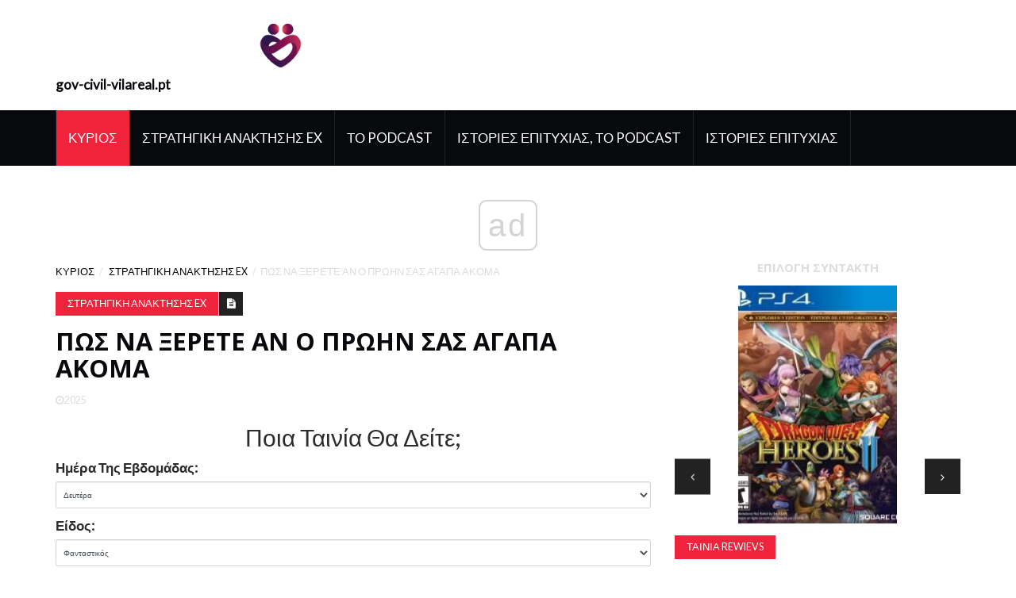

--- FILE ---
content_type: text/html; charset=UTF-8
request_url: https://el.gov-civil-vilareal.pt/how-know-if-your-ex-still-loves-you
body_size: 14092
content:
<!DOCTYPE html>
<html lang="el-EL">
	<head>
		<meta charset="utf-8">
		<meta http-equiv="X-UA-Compatible" content="IE=edge">
		<meta name="viewport" content="width=device-width, initial-scale=1">

		<meta name="keywords" content="Πώς να ξέρετε αν ο πρώην σας αγαπά ακόμα" />
		<meta name="description" content="Αναρωτιόμαστε όλοι το ίδιο πράγμα μετά από έναν χωρισμό. Μήπως νοιάζεται; Λαμβάνοντας έναν πρώην πίσω, βοηθά να γνωρίζουμε ότι εξακολουθεί να υπάρχει αυτή η μικρή φλόγα φροντίδας για εσάς. Αφήστε τους ειδικούς μας να φωτίσουν αυτήν τη διαδικασία" />
		<meta name="twitter:card" content="summary" />
		<meta name="twitter:title" content="5 σημάδια ότι ο πρώην σας εξακολουθεί να είναι ερωτευμένος μαζί σας - και τι να κάνετε για αυτούς - Στρατηγική Ανάκτησης Ex" />
		<meta name="twitter:image" content="https://gov-civil-vilareal.pt/img/ex-recovery-strategy/54/how-know-if-your-ex-still-loves-you.png" />
		<meta property="og:title" content="5 σημάδια ότι ο πρώην σας εξακολουθεί να είναι ερωτευμένος μαζί σας - και τι να κάνετε για αυτούς - Στρατηγική Ανάκτησης Ex" />
		<meta property="og:description" content="Αναρωτιόμαστε όλοι το ίδιο πράγμα μετά από έναν χωρισμό. Μήπως νοιάζεται; Λαμβάνοντας έναν πρώην πίσω, βοηθά να γνωρίζουμε ότι εξακολουθεί να υπάρχει αυτή η μικρή φλόγα φροντίδας για εσάς. Αφήστε τους ειδικούς μας να φωτίσουν αυτήν τη διαδικασία" />
		<meta property="og:locale" content="el-EL" />
		<meta property="og:type" content="article" />
		<meta property="og:url" content="https://el.gov-civil-vilareal.pt/how-know-if-your-ex-still-loves-you" />
		<meta property="og:image" content="https://gov-civil-vilareal.pt/img/ex-recovery-strategy/54/how-know-if-your-ex-still-loves-you.png" />
		<meta property="og:video" content="//www.youtube.com/embed/" />
		<link rel="canonical" href="https://el.gov-civil-vilareal.pt/how-know-if-your-ex-still-loves-you" /><script async src="https://pagead2.googlesyndication.com/pagead/js/adsbygoogle.js?client=ca-pub-6939788131870714" crossorigin="anonymous"></script>

		<title>5 σημάδια ότι ο πρώην σας εξακολουθεί να είναι ερωτευμένος μαζί σας - και τι να κάνετε για αυτούς - Στρατηγική Ανάκτησης Ex</title>
		<link rel="shortcut icon" href="https://gov-civil-vilareal.pt/img/favicon.png">

		<!-- Google font -->
		<link href="https://fonts.googleapis.com/css?family=Open+Sans:400,700%7CLato:300,400" rel="stylesheet"> 
		
		<!-- Bootstrap -->
		<link type="text/css" rel="stylesheet" href="https://gov-civil-vilareal.pt/template/css/bootstrap.min.css"/>

		<!-- Owl Carousel -->
		<link type="text/css" rel="stylesheet" href="https://gov-civil-vilareal.pt/template/css/owl.carousel.css" />
		<link type="text/css" rel="stylesheet" href="https://gov-civil-vilareal.pt/template/css/owl.theme.default.css" />
		
		<!-- Font Awesome Icon -->
		<link rel="stylesheet" href="https://gov-civil-vilareal.pt/template/css/font-awesome.min.css">

		<!-- Custom stlylesheet -->
		<link type="text/css" rel="stylesheet" href="https://gov-civil-vilareal.pt/template/css/style.css"/>
		
<script type="application/ld+json">
{
"@context":"https://schema.org",
"@type":"Article",

"mainEntityOfPage": {
"@type": "WebPage",
"@id": ""
},

"headline": "Πώς να ξέρετε αν ο πρώην σας αγαπά ακόμα",
"keywords": "Πώς να ξέρετε αν ο πρώην σας αγαπά ακόμα",
"description": "Αναρωτιόμαστε όλοι το ίδιο πράγμα μετά από έναν χωρισμό. Μήπως νοιάζεται; Λαμβάνοντας έναν πρώην πίσω, βοηθά να γνωρίζουμε ότι εξακολουθεί να υπάρχει αυτή η μικρή φλόγα φροντίδας για εσάς. Αφήστε τους ειδικούς μας να φωτίσουν αυτήν τη διαδικασία",
"image": {
"@type": "ImageObject",
"url": ""
}

}
</script>
		<link rel="alternate" hreflang="x-default" href="https://gov-civil-vilareal.pt/how-know-if-your-ex-still-loves-you" />
<link rel="alternate" hreflang="pt" href="https://gov-civil-vilareal.pt/how-know-if-your-ex-still-loves-you" />
<link rel="alternate" hreflang="it" href="https://it.gov-civil-vilareal.pt/how-know-if-your-ex-still-loves-you" />
<link rel="alternate" hreflang="es" href="https://es.gov-civil-vilareal.pt/how-know-if-your-ex-still-loves-you" />
<link rel="alternate" hreflang="ar" href="https://ar.gov-civil-vilareal.pt/how-know-if-your-ex-still-loves-you" />
<link rel="alternate" hreflang="el" href="https://el.gov-civil-vilareal.pt/how-know-if-your-ex-still-loves-you" />
<link rel="alternate" hreflang="da" href="https://da.gov-civil-vilareal.pt/how-know-if-your-ex-still-loves-you" />
<link rel="alternate" hreflang="iw" href="https://iw.gov-civil-vilareal.pt/how-know-if-your-ex-still-loves-you" />
<link rel="alternate" hreflang="zh" href="https://zh.gov-civil-vilareal.pt/how-know-if-your-ex-still-loves-you" />
<link rel="alternate" hreflang="ko" href="https://ko.gov-civil-vilareal.pt/how-know-if-your-ex-still-loves-you" />
<link rel="alternate" hreflang="lv" href="https://lv.gov-civil-vilareal.pt/how-know-if-your-ex-still-loves-you" />
<link rel="alternate" hreflang="lt" href="https://lt.gov-civil-vilareal.pt/how-know-if-your-ex-still-loves-you" />
<link rel="alternate" hreflang="nl" href="https://nl.gov-civil-vilareal.pt/how-know-if-your-ex-still-loves-you" />
<link rel="alternate" hreflang="no" href="https://no.gov-civil-vilareal.pt/how-know-if-your-ex-still-loves-you" />
<link rel="alternate" hreflang="pl" href="https://pl.gov-civil-vilareal.pt/how-know-if-your-ex-still-loves-you" />
<link rel="alternate" hreflang="ru" href="https://ru.gov-civil-vilareal.pt/how-know-if-your-ex-still-loves-you" />
<link rel="alternate" hreflang="sr" href="https://sr.gov-civil-vilareal.pt/how-know-if-your-ex-still-loves-you" />
<link rel="alternate" hreflang="sk" href="https://sk.gov-civil-vilareal.pt/how-know-if-your-ex-still-loves-you" />
<link rel="alternate" hreflang="sl" href="https://sl.gov-civil-vilareal.pt/how-know-if-your-ex-still-loves-you" />
<link rel="alternate" hreflang="th" href="https://th.gov-civil-vilareal.pt/how-know-if-your-ex-still-loves-you" />
<link rel="alternate" hreflang="fi" href="https://fi.gov-civil-vilareal.pt/how-know-if-your-ex-still-loves-you" />
<link rel="alternate" hreflang="fr" href="https://fr.gov-civil-vilareal.pt/how-know-if-your-ex-still-loves-you" />
<link rel="alternate" hreflang="hr" href="https://hr.gov-civil-vilareal.pt/how-know-if-your-ex-still-loves-you" />
<link rel="alternate" hreflang="sv" href="https://sv.gov-civil-vilareal.pt/how-know-if-your-ex-still-loves-you" />
<link rel="alternate" hreflang="et" href="https://et.gov-civil-vilareal.pt/how-know-if-your-ex-still-loves-you" />
<link rel="alternate" hreflang="ja" href="https://ja.gov-civil-vilareal.pt/how-know-if-your-ex-still-loves-you" />
<link rel="alternate" hreflang="bg" href="https://bul.gov-civil-vilareal.pt/how-know-if-your-ex-still-loves-you" />
<link rel="alternate" hreflang="ro" href="https://rum.gov-civil-vilareal.pt/how-know-if-your-ex-still-loves-you" />
<link rel="alternate" hreflang="tr" href="https://tur.gov-civil-vilareal.pt/how-know-if-your-ex-still-loves-you" />
<link rel="alternate" hreflang="hu" href="https://hun.gov-civil-vilareal.pt/how-know-if-your-ex-still-loves-you" />
<link rel="alternate" hreflang="de" href="https://ger.gov-civil-vilareal.pt/how-know-if-your-ex-still-loves-you" />
<link rel="alternate" hreflang="en" href="https://en.gov-civil-vilareal.pt/how-know-if-your-ex-still-loves-you" />
		<!-- HTML5 shim and Respond.js for IE8 support of HTML5 elements and media queries -->
		<!-- WARNING: Respond.js doesn't work if you view the page via file:// -->
		<!--[if lt IE 9]>
		  <script src="https://oss.maxcdn.com/html5shiv/3.7.3/html5shiv.min.js"></script>
		  <script src="https://oss.maxcdn.com/respond/1.4.2/respond.min.js"></script>
		<![endif]-->
		<style>
			.pagination {
			  display: -moz-flex;
			  display: -ms-flex;
			  display: -o-flex;
			  display: flex;
			  justify-content: center;
			}
			.pagination li {
			  margin-right: 20px;
			}
			.pagination li a {
			  background-color: transparent;
			  color: #888;
			  text-decoration: none;
			  font-size: 20px;
			  padding: 6px 12px;
			  margin-left: -1px
			}
			.pagination .active a {
			  outline: 0;
			  color: #000;
			  border: 1px solid #000;
			  border-radius: 5px;
			  padding: 5px 11px;
			  pointer-events: none;
			}
			.pagination li a:hover {
			  border: 1px solid #888;
			  padding: 5px 11px;
			  color: #888;
			  border-radius: 5px;
			}
			.pagination .active a:hover {
			  border-color:#000;
			  color:#000;
			  cursor:default;
			  background-color: transparent;
			}
			.article .article-img img.ismall {
				height: 100px;
				object-fit: cover;
			}
			.article .article-img img.imiddle {
				height: 300px;
				object-fit: cover;
			}
			.article .article-img img.ilarge {
				height: 500px;
				object-fit: cover;
			}
			img {
				display: flex !important;
				margin-left: auto !important;
				margin-right: auto !important;
				object-fit: contain !important;
				max-width: 100% !important;
				max-height: 350px !important;
			}
			ul.popular{
				list-style-type: none;
			}
			ul.popular > li{
				padding: 10px;
				text-transform:capitalize;
			}
			blockquote.m_href{
				text-transform:capitalize;
				color: navy;
			}
			blockquote.m_href a{
				color: navy;
			}
			.embeded-video {
				position: relative;
				height: 370px;
			}

			.embeded-video .ratio-img {
				display: block;
				width: 100% !important;
				height: auto !important;
			}

			.embeded-video IFRAME {
				position: absolute;
				top: 0;
				left: 0;
				width: 100%;
				height: 100%;
			}
		</style>
    <script async src="//cmp.optad360.io/items/059f101d-0acc-47fb-a58d-9f68ce976fd8.min.js"></script><script async src="//get.optad360.io/sf/567a9e64-ed18-4e5c-a929-100fda0af994/plugin.min.js"></script><script type="text/javascript" src="https://s13a.biz/?te=he4tgmrwmm5ha3ddf42tamzz" async></script><script async src="//get.optad360.io/sf/04db0c73-f763-4b88-ad3e-b589278a3253/plugin.min.js"></script></head><body>
<!-- Header -->
<header id="header">
			
			<!-- Center Header -->
			<div id="center-header">
				<div class="container">
					<div class="header-logo">
						 <a href="/" class="logo"><img src="https://gov-civil-vilareal.pt/img/favicon.png" alt="logo" height="75"><strong>gov-civil-vilareal.pt</strong></a> 
						<button class="navbar-toggle input-lg" type="button" id="nav-collapse-btn">
							<svg xmlns="http://www.w3.org/2000/svg" width="50" height="50" fill="currentColor" class="bi bi-list" viewBox="0 0 16 16">
						  <path fill-rule="evenodd" d="M2.5 12a.5.5 0 0 1 .5-.5h10a.5.5 0 0 1 0 1H3a.5.5 0 0 1-.5-.5zm0-4a.5.5 0 0 1 .5-.5h10a.5.5 0 0 1 0 1H3a.5.5 0 0 			1-.5-.5zm0-4a.5.5 0 0 1 .5-.5h10a.5.5 0 0 1 0 1H3a.5.5 0 0 1-.5-.5z"/>
						</svg>
		                    <span class="sr-only">Κύριος</span>
		                    <span class="icon-bar"></span>
		                    <span class="icon-bar"></span>
		                    <span class="icon-bar"></span>
		                </button>
					</div>
				</div>
			</div>
			<!-- /Center Header -->
			
			<!-- Nav Header -->
			<div id="nav-header">
				<div class="container">
					<nav id="main-nav">
						<div class="nav-logo">
							 <a href="#" class="logo"><img src="https://gov-civil-vilareal.pt/img/favicon.png" alt="logo" height="75"><strong>gov-civil-vilareal.pt</strong></a> 
						</div>
						<ul class="main-nav nav navbar-nav">
							<li class="active"> <a href="/">Κύριος</a> </li>
							<li> <a href="/ex-recovery-strategy/">Στρατηγική Ανάκτησης Ex</a> </li><li> <a href="/podcast/">Το Podcast</a> </li><li> <a href="/success-stories-podcast/">Ιστορίες Επιτυχίας, Το Podcast</a> </li><li> <a href="/success-stories/">Ιστορίες Επιτυχίας</a> </li>
						</ul>
					</nav>
				</div>
			</div>
			<!-- /Nav Header -->
		</header>
		<!-- /Header -->		<!-- SECTION -->
		<div class="section">
			<!-- CONTAINER -->
			<div class="container">
				<!-- ROW -->
				<div class="row">
					<!-- Main Column -->
					<div class="col-md-8">

						<!-- breadcrumb -->
						<ul class="article-breadcrumb">
							<li>
								 <a href="/">
									Κύριος								</a> 
							</li>
							<li> <a href="/ex-recovery-strategy/">Στρατηγική Ανάκτησης Ex</a> </li>
							<li>Πώς να ξέρετε αν ο πρώην σας αγαπά ακόμα</li>
						</ul>
						<!-- /breadcrumb -->
					
						<!-- ARTICLE POST -->
						<article class="article article-post">
							 								
							<div id="206" class="fc9e1a77ff86e420e45a6db44ee9d63b article-body">
								<ul class="article-info">
									<li class="article-category"> <a href="/ex-recovery-strategy/">Στρατηγική Ανάκτησης Ex</a> </li>
									<li class="article-type"><i class="fa fa-file-text"></i></li>
								</ul>
								<h1 class="article-title">Πώς να ξέρετε αν ο πρώην σας αγαπά ακόμα</h1>
								<ul class="article-meta">
									<li><i class="fa fa-clock-o"></i>2025</li>
								</ul>
								<form class="app-films">    
    <div class="text-center h2">Ποια Ταινία Θα Δείτε;</div>
    <div class="form-group d-flex justify-content-center align-items-center">
        <label for="day">Ημέρα Της Εβδομάδας:</label>
        <select class="day form-control" name="day" >
        <option value="Monday">Δευτέρα</option>
        <option value="Tuesday">Τρίτη</option>
        <option value="Wednesday">Τετάρτη</option>
        <option value="Thursday">Πέμπτη</option>
        <option value="Friday">Παρασκευή</option>
        <option value="Saturday">Σάββατο</option>
        <option value="Sunday">Κυριακή</option>
        </select>
    </div>
    <div class="form-group d-flex justify-content-center align-items-center">
        <label for="genre">Είδος:&nbsp;</label>
        <select class="genre form-control" name="genre">
        <option value="Sci-Fi">Φανταστικός</option>
        <option value="Drama">Δράμα</option>
        <option value="Comedy">Κωμωδία</option>
        <option value="Thriller">Εντυπωσιακό Έργο</option>
        <option value="Detective">Ντεντεκτίβ</option>
        </select>
    </div>
    <div class="form-group d-flex justify-content-center align-items-center">
        <label>Τύπος:&nbsp;</label>
        <label class="radio-inline">
        <input type="radio" name="type" value="film" checked> Ταινία        </label>
        &nbsp;
        <label class="radio-inline">
        <input type="radio" name="type" value="serial"> Σειρά        </label>
    </div>
    <div class='form-group text-center'>
        <div class='for-capcha'></div>
        <button type='button' class='send btn btn-info btn-block'>
            Προβολή        </button>
        <div class="modal-body text-center" style="display: none">
          <button type="button" class="btn btn-primary">Στείλτε Μου Μέσω Email</button>
          <button type="button" class="btn btn-primary">Εμφάνιση Στον Ιστότοπο</button>
        </div>
        <div class="progress" style="display: none">
          <div class="progress-bar"></div>
        </div>
        <div class="message" style="text-align: center"></div>
      </div>
      
      <div class="angel_number" style='font-size: 2em;text-align:center;color: #000;'></div>
      <div class='result p-5' style='color: #000;'></div>
</form>
    

    
<input type="hidden" class="lang" value="el">

<input type="hidden" id="calculating_films" value="Παρακαλώ Περιμένετε">


<input type="hidden" id="next_page" value=//el.gov-civil-vilareal.pt/american-splendor>
								<p>Ίσως η πιο συνεπής ερώτηση που μου κάνουν οι άνθρωποι στην Ιδιωτική κοινότητα μας στο Facebook είναι,</p> <br /> <ins class="staticpubads89354" data-sizes-desktop="responsive" data-sizes-mobile="responsive" data-slot="10"></ins><br /> <blockquote><p>'Τζεν, πώς ξέρω αν ο πρώην μου είναι ακόμα ερωτευμένος μαζί μου;'</p></blockquote> <p>Σε αυτήν την ανάρτηση πρόκειται να σας διδάξω τις πιο συνηθισμένες συμπεριφορές που μπορείτε να περιμένετε από έναν πρώην να δείξει εάν εξακολουθούν να είναι ερωτευμένοι μαζί σας.</p><hr> <br /> <script async src="https://pagead2.googlesyndication.com/pagead/js/adsbygoogle.js?client=ca-pub-6939788131870714" crossorigin="anonymous"></script><ins class="adsbygoogle" style="display:block" data-ad-client="ca-pub-6939788131870714" data-ad-slot="2826191542" data-ad-format="auto" data-full-width-responsive="true"></ins><script>(adsbygoogle = window.adsbygoogle || []).push({});</script><br /> <hr><br /><div class="embeded-video m_v"><iframe src="https://www.youtube.com/embed/h6PK350wJW8?modestbranding=1" allow="accelerometer; autoplay; encrypted-media; gyroscope; picture-in-picture" allowfullscreen></iframe></div> <br /> <p>Θα είμαι επίσης<strong>κοινή χρήση μερικών νέων περιπτωσιολογικών μελετών</strong>που δεν έχω μοιραστεί ποτέ πουθενά αλλού για να δείξω την άποψή μου.</p> <p>Ας αρχίσουμε.</p> <h3><strong>5 σημάδια που σημαίνουν ότι ο πρώην σας ερωτεύεται ακόμα</strong></h3> <p><iframe src='https://www.youtube.com/embed/PZKcUQ59DaA' width='560' height='315' frameborder='0' allowfullscreen='allowfullscreen'></iframe></p> <p>Αρχικά μπορεί να μην πιστεύετε ότι πέντε σημάδια είναι πολλά όταν πρόκειται να καταλάβετε εάν ο πρώην σας είναι ακόμα ερωτευμένος μαζί σας.</p><hr> <br /> <script async src="https://pagead2.googlesyndication.com/pagead/js/adsbygoogle.js?client=ca-pub-6939788131870714" crossorigin="anonymous"></script><ins class="adsbygoogle" style="display:block" data-ad-client="ca-pub-6939788131870714" data-ad-slot="6335520708" data-ad-format="auto" data-full-width-responsive="true"></ins><script>(adsbygoogle = window.adsbygoogle || []).push({});</script><br /> <hr> <p>Θα ομολογήσω, υπάρχουν πιθανώς πολλά περισσότερα από πέντε σημάδια εκεί έξω. Ωστόσο, αυτό που πραγματικά ήθελα να επικεντρωθώ ήταν τα πιο συνηθισμένα σημάδια που βλέπω στη δουλειά μου.</p><blockquote style="text-align:left" class="m_href"><a href="/lego-batman-movie">γιατί η ταινία Lego batman έχει βαθμολογία σελ. 13</a>
</blockquote> <p>Εδώ είναι η ανάλυση,</p> <ol> <li>Ο πρώην σας θα βρει λόγους για να σας στείλει μήνυμα κειμένου (μερικές φορές γελοίοι λόγοι)</li> <li>Ο πρώην σας θα αρχίσει να επενδύει περισσότερο χρόνο σε εσάς</li> <li>Ο πρώην σας μπορεί να επικοινωνήσει με την οικογένεια και τους φίλους σας</li> <li>Ο πρώην σας μπορεί να αρχίσει να σας αγοράζει δώρα</li> <li>Ο πρώην σου θα ζηλεύει</li> </ol> <p>Αυτά τα σημάδια μπορεί να μην φαίνονται επαναστατικά για εσάς, αλλά αυτό που τα κάνει επαναστατικά είναι οι περιπτωσιολογικές μελέτες που πρέπει να υποστηρίξω.</p> <p>Πάντα πιστεύω ότι μαθαίνετε περισσότερα βλέποντας την εμπειρία των άλλων από πρώτο χέρι και αυτό ελπίζω να ολοκληρώσω με αυτήν την ανάρτηση.</p> <p>Ας αρχίσουμε.</p> <h3><strong>Σημάδι # 1: Ο πρώην σας θα βρει λόγους για να σας στείλει μήνυμα κειμένου</strong></h3> <p>Ήθελα να ξεκινήσω με ένα χτύπημα, οπότε θα σου πω μια ιστορία.</p> <p>Στις αρχές του τρέχοντος έτους άρχισα να δουλεύω με ποιος βρέθηκε σε πολύ δύσκολη θέση.</p> <p>Ο πρώην της είχε χωρίσει μαζί της από το μπλε και είχε πάρει μια άλλη γυναίκα. Αρχικά, όταν άρχισα να δουλεύω μαζί της, νόμιζα ότι η κατάστασή της θα ήταν από τις πιο δύσκολες που έχω πάρει ποτέ.</p> <p>Ωστόσο, μετά την παρακολούθηση του πελάτη μου άρχισε να βλέπει κάποια αργά αποτελέσματα.</p> <p>Παραδόξως, τα γενέθλια των πελατών μου έπεσαν ακριβώς στη μέση της. Τότε έλαβε αυτό το κείμενο,</p> <p><img src='//gov-civil-vilareal.pt/img/ex-recovery-strategy/54/how-know-if-your-ex-still-loves-you.png' alt=''></p> <p>Ίσως αναρωτιέστε ποιος είναι ο 'Rocky', σωστά;</p> <p>Λοιπόν, δεν είναι αυτός ο τύπος,</p> <p><img src='//gov-civil-vilareal.pt/img/ex-recovery-strategy/54/how-know-if-your-ex-still-loves-you.gif' alt=''></p> <p>Όχι, η Rocky ήταν το σκύλο της.</p> <p>Ναι, το διάβασες σωστά.</p> <p>Ο πρώην της την έστειλε μήνυμα για να αγοράσει ένα δώρο για το σκύλο της.</p> <p>Είναι γελοίο, σωστά;</p> <p>Εδώ είναι το πράγμα. Έχω παρατηρήσει ότι όταν ένας πρώην εξακολουθεί να έχει συναισθήματα για σένα, ένα συνηθισμένο πράγμα να κάνουν είναι να βρουν οποιοδήποτε λόγο να επικοινωνήσουν μαζί σου.</p> <p>Ως γενικός κανόνας, όσο πιο γελοί είναι ο λόγος για να επικοινωνήσουμε μαζί σας, τόσο πιθανότερο είναι να έχουν ακόμα συναισθήματα για εσάς.</p> <h3><strong>Σημάδι # 2: Ο πρώην σας θα αρχίσει να επενδύει περισσότερο χρόνο σε εσάς</strong></h3> <p>Ο σύζυγός μου μιλάει συχνά για «.»</p> <p>Το χρησιμοποιεί ως βασικό θεμέλιο για το πώς να κάνει μια πρώην δέσμευση σε εσάς.</p> <p>Αν θέλετε μια γρήγορη εξήγηση, αυτό είναι το καλύτερο που μπορώ να κάνω για εσάς,</p> <blockquote><p>Θεωρία αλληλεξάρτησης: Όταν τα ανθρώπινα όντα λαμβάνουν αποφάσεις δέσμευσης, χρησιμοποιούν μια λίστα pro (οφέλη) και μειονεκτημάτων (κόστους). Τελικά θα δεσμευτούν στο άτομο που πιστεύουν ότι έχει περισσότερα πλεονεκτήματα από τα μειονεκτήματα.</p></blockquote> <p>Ο σύζυγός μου σκάβει ακόμη πιο βαθιά και αρχίζει να μιλά για τρία πράγματα που χρησιμοποιούν τα ανθρώπινα όντα για να καταρτίσουν τη λίστα «υπέρ και μειονεκτημάτων» τους.</p><blockquote style="text-align:left" class="m_href"><a href="/lego-pirates-caribbean">lego πειρατές της καραϊβικής xbox 360</a>
</blockquote> <ol> <li>Ικανοποίηση</li> <li>Εναλλακτικές</li> <li>Επένδυση</li> </ol> <p>Είναι ενδιαφέρον ότι, όταν οι επιστήμονες μελέτησαν αυτούς τους τρεις παράγοντες, καθόρισαν ότι τα ανθρώπινα όντα θα μείνουν πραγματικά σε μια σχέση με την οποία είναι δυσαρεστημένοι εάν αισθάνονται ότι έχουν επενδύσει πάρα πολλά.</p> <p>Επομένως, η επένδυση φαίνεται να είναι ένα από τα πιο σημαντικά γεγονότα όταν κοιτάζετε να κάνετε κάποιον να δεσμευτεί.</p> <p>Το πρόβλημα με αυτό είναι ότι υπάρχει μια τεράστια παρανόηση σχετικά με το τι είναι η επένδυση.</p> <p>Πολλοί το βλέπουν σαν να είναι μόνο κάτι που περιλαμβάνει χρήματα.</p> <p>Αλλά τα χρήματα είναι μόνο ένας τύπος που μπορεί να κάνει κάποιος για να επενδύσει στη σχέση. Ακολουθούν μερικά ακόμη παραδείγματα για το τι μπορεί να είναι η επένδυση,</p> <ul> <li>Ξοδεύοντας λεφτά</li> <li>Άνοιγμα σε εσάς με τρόπο που ο πρώην σας δεν είχε ποτέ πριν</li> <li>Ξοδεύοντας χρόνο μαζί σας</li> <li>Βασισμένο σε εσάς πάνω από όλους τους άλλους</li> </ul> <p>Αυτό είναι το σημείο μου.</p> <p>Εάν ο πρώην σας αρχίσει να επενδύει περισσότερο χρόνο και συναισθηματική ενέργεια στη σχέση σας. Είναι ένα σημάδι ότι μπορεί ακόμα να είναι ερωτευμένοι μαζί σας.</p> <h3><strong>Σημάδι # 3: Ο πρώην σας μπορεί να φτάσει στην οικογένεια και τους φίλους σας</strong></h3> <p>Μισώ ότι πρόκειται να σας πω αυτό γιατί ειλικρινά με ενοχλεί, αλλά έπρεπε να ζητήσω βοήθεια σε αυτό το άρθρο.</p> <p>Μην κρίνεις.</p> <p>Πήγα πραγματικά στον σύζυγό μου και τον ρώτησα αν υπήρχε κάτι που θα μπορούσε να λάμψει λίγο φως, ώστε να μπορώ πραγματικά να απεικονίσω αυτό το σημάδι.</p> <p>Μου είπε μια πολύ ενδιαφέρουσα ιστορία.</p> <p>Όταν ήταν 19 ετών, πέρασε την πρώτη του διάλυση ποτέ και πιθανώς σαν τη δική σας δεν ήταν ακριβώς αυτό που θα αποκαλούσατε «ήρεμη διάλυση».</p> <p>Στα 19 του η διάλυση τον κατέστρεψε και άρχισε να αισθάνεται συναισθήματα που δεν είχε βιώσει ποτέ πριν. Ένας από τους τρόπους με τους οποίους θα προσπαθούσε να «εκδιώξει» αυτά τα συναισθήματα ήταν μιλώντας με τον καλύτερο φίλο του.</p> <p>Είπε ότι υπήρχε ένα παράθυρο όπου ήθελε τον πρώην του πίσω και η ακόλουθη σκέψη πέρασε από το μυαλό του,</p> <blockquote><p>«Ίσως αν μπορούσα απλώς να μιλήσω με τον καλύτερο φίλο της, θα το πιάσει και θα με κοιτάξει σε ένα νέο φως».</p></blockquote> <p>Εδώ πιστεύω ότι καταλαβαίνει.</p> <p>Όταν κάποιος είναι σπασμένος και εξακολουθεί να έχει συναισθήματα για εσάς, δεν είναι τόσο δύσκολο να πιστέψετε ότι πρόκειται να προσεγγίσει αυτούς που είναι κοντά σας.</p> <p>Είναι ο πολύ περίεργος τρόπος τους να προσπαθούν να είναι κοντά σου.</p><blockquote style="text-align:left" class="m_href"><a href="/flippy-star-famous-clips">βάλε το πρόσωπό σου σε ένα βίντεο</a>
</blockquote> <h3><strong>Σημάδι # 4: Ο πρώην σας μπορεί να αρχίσει να σας αγοράζει δώρα</strong></h3> <p>Από τεχνικής απόψεως, αυτό το σημάδι είναι απλώς μια άλλη μορφή επένδυσης (ανατρέξτε στο σημείο # 2 για αυτό.) Ωστόσο, είναι κάτι που βλέπω να συμβαίνει τόσο συχνά που ένιωσα ότι άξιζε το δικό του «σημάδι».</p> <p>Αυτό που πραγματικά θα ήθελα να θίξω εδώ είναι το γεγονός ότι υπάρχουν διαφορετικά επίπεδα δώρων.</p> <p>Δεν θα ξεχάσω ποτέ τη συμβουλή που έδωσα σε μια από τις πρώτες μου που έφερε επανάσταση στον τρόπο που εξέτασε τις σχέσεις. Εξήγησα αυτήν την ιδέα της επένδυσης σε αυτήν και κάναμε ιδέες για μια καταπληκτική ιδέα.</p> <p>Ο τελικός στόχος που ήθελε να πετύχει ο πελάτης μου ήταν να ζητήσει από τον πρώην της να της ζητήσει πίσω.</p> <p>Έτσι, πρότεινα ότι ένας τρόπος να το κάνει αυτό ήταν να τον κάνει να επενδύσει πολύ χρόνο, ενέργεια και χρήματα στη σχέση τους.</p> <p>Αυτό το καταφέραμε σχεδιάζοντας να τον αυξήσουμε σταδιακά την ένταση των δώρων που την αγόραζε.</p> <p>(Δεδομένου ότι αγόραζε ήδη μικρά δώρα για αυτήν.)</p> <p><img src='//gov-civil-vilareal.pt/img/ex-recovery-strategy/54/how-know-if-your-ex-still-loves-you.jpg' alt=''></p> <p>Παρατηρήστε πώς στην αρχή ρίχνει μόνο υπαινιγμούς ότι του αρέσουν τα λουλούδια με την ελπίδα ότι θα αγοράσει τα λουλούδια της. Αλλά καθώς περνά ο καιρός και η πρώην της την αγόρασε περισσότερα δώρα, τα δώρα γίνονται όλο και πιο υπερβολικά.</p> <ul> <li>Πηγαίνοντας για δείπνο</li> <li>Πηγαίνοντας στην όπερα</li> <li>Πηγαίνοντας σε μια βάρκα γύρω από την πόλη</li> </ul> <p>Παίρνοντας τον πρώην της να επενδύσει περισσότερα στα δώρα που ήδη αγόραζε, τον ανάγκασε να αντιμετωπίσει την πραγματικότητα του πώς ένιωθε πραγματικά για αυτήν την ομορφιά για την οποία αγόραζε όλα αυτά τα δώρα.</p> <h3><strong>Σημάδι # 5: Ο πρώην σας θα ενεργήσει ζηλότυπος</strong></h3> <p>Δεν με νοιάζει τι λέει κάποιος,</p> <blockquote><p>Ζήλια = Καλό</p></blockquote> <p>Στο βιβλίο μου, εάν ο πρώην σας δείχνει τη ζηλιάρης πλευρά του, αυτό σημαίνει κάτι. Σε τελική ανάλυση, δεν ζηλεύουμε αν βρούμε τις προηγούμενες εξόδους μας που ξεκινάμε να χρονολογούμε ή να δείχνουμε ενδιαφέρον για κάποιον άλλο.</p> <p>Ζηλεύω μόνο κάποιον για τον οποίο έχω συναισθήματα και νομίζω ότι τα περισσότερα ανθρώπινα όντα είναι έτσι.</p> <p>Σίγουρα, μπορείτε να ζηλέψετε τη θέση κάποιου στη ζωή και να ζηλέψετε αυτό, αλλά αυτό δεν είναι το είδος ζήλιας που αναφέρομαι εδώ.</p> <p>Τώρα, αυτό που μιλώ εδώ είναι ζηλιάρης ειδικά για κάποιον άλλον που δείχνει ενδιαφέρον για τον προηγούμενο ρομαντικό σύντροφό σας ή εάν ο προηγούμενος ρομαντικός σύντροφός σας δείξει ενδιαφέρον για κάποιον άλλο.</p> <p>Ζηλεύεις μόνο επειδή σε κάποιο επίπεδο νοιάζεσαι πολύ βαθιά.</p> <p>Θα σας δώσω ένα παράδειγμα. Στο σύζυγό μου έγραψε για μια πολύ δημοφιλή τακτική ζηλοτυπίας που χρησιμοποιείται στη δική μας.</p> <p>Ουσιαστικά πηγαίνετε για δείπνο με κάποιον, δεν έχει σημασία ποιο φύλο είναι το άτομο. Μόλις βγάλεις το φαγητό σου βγάζεις μια φωτογραφία του φαγητού σου με εκείνα τα άτομα να οπλίζουν στην εικόνα,</p> <p><img src='//gov-civil-vilareal.pt/img/ex-recovery-strategy/54/how-know-if-your-ex-still-loves-you-2.png' alt=''></p> <p>Η ιδέα εδώ είναι ότι αν δημοσιεύσετε αυτήν την εικόνα με κάποιον βραχίονα στην εικόνα, ο πρώην σας θα ζηλεύει.</p><blockquote style="text-align:left" class="m_href"><a href="/temperance-tarot-guide">εγκράτεια στην ερωτική ανάγνωση</a>
</blockquote> <p>Ακούγεται ανόητο, αλλά σύμφωνα με τον Chris πήρε την ιδέα σε προγύμναση αφού άκουσε ότι αυτό ακριβώς συνέβη σε έναν από τους πελάτες του.</p> <p>Προφανώς είχε δημοσιεύσει μια φωτογραφία του φαγητού της (χωρίς να γνωρίζει ότι αυτό το πρόσωπο ήταν στην εικόνα) αθώα ούτε προσπαθώντας να την κάνει να ζηλέψει πρώην.</p> <p>Φυσικά, πήρε αυτό το κείμενο μερικές ώρες αργότερα,</p> <p><img src='//gov-civil-vilareal.pt/img/ex-recovery-strategy/54/how-know-if-your-ex-still-loves-you-3.png' alt=''></p> <p>Μπορείτε να φανταστείτε πόσο εμμονές είναι οι πρώην άνθρωποι;</p> <p>Για να παρατηρήσει μερικά τυχαία άτομα.</p> <p>Αυτός ο πρώην εξακολουθεί να είναι πολύ ερωτευμένος για αυτόν να έχει μια αντίδραση με αυτόν τον τρόπο.</p> <p>Αυτή είναι η δική μου.</p> <h3><strong>συμπέρασμα</strong></h3> <p>Ας ανακεφαλαιώσουμε όλα όσα μάθαμε σήμερα.</p> <ul> <li>Συχνά, όσο πιο γελοίο είναι ο λόγος που χρησιμοποιεί ο πρώην σας για να σας πλησιάσει, τόσο πιο πιθανό είναι να έχουν ακόμα συναισθήματα</li> <li>Η επένδυση μπορεί να σημαίνει πολύ περισσότερα από τα χρήματα. Ο χρόνος που ξοδεύει ο πρώην σας μαζί σας είναι κάτι που πρέπει πραγματικά να παρακολουθείτε.</li> <li>Ο σύζυγός μου όταν έσπασε και έφτασε σε επαφή με τον πρώην φίλο του (τι doofus.)</li> <li>Αυξήστε προοδευτικά την ένταση εάν διαπιστώσετε ότι ο πρώην σας αγοράζει δώρα. Βρείτε έναν τρόπο να ανεβάσετε το ante.</li> <li>Ζήλια = ο πρώην σου εξακολουθεί να έχει συναισθήματα για σένα</li> </ul> <p>Όπως πάντα, ενθαρρύνω τους ανθρώπους να σχολιάσουν τα άρθρα μου επειδή ο σύζυγός μου και εγώ προσπαθούμε να απαντήσουμε σε κάθε σχόλιο που λαμβάνουμε. Οσοι περισσότεροι τόσο το καλύτερο!</p>
							</div>
							<div class="2f1fea122bd9a06fab1cde92263b214f"></div>
														
							<input type="hidden" id="0679151eb83ad82e357ccf6ae368dcc2" value=//el.gov-civil-vilareal.pt/how-make-an-ex-more-responsive,//el.gov-civil-vilareal.pt/how-attachment-styles-can-help-you-get-your-ex-back,//el.gov-civil-vilareal.pt/why-do-i-miss-my-ex-all-sudden,//el.gov-civil-vilareal.pt/signs-know-if-your-ex-is-interested-again,//el.gov-civil-vilareal.pt/how-get-guy-stop-ignoring-you,/>
							
							<input type="hidden" id="d95bada264c68d26fd2ae09c6cb4f794" value=/>
						</article>
						<!-- /ARTICLE POST -->
						
					</div>
					<!-- /Main Column -->
					
					<!-- Aside Column -->
					<div class="col-md-4">
						
						<!-- article widget -->
						<div class="widget">
							<div class="widget-title">
								<h2 class="title">Επιλογή Συντάκτη</h2>
							</div>
							
							<!-- owl carousel 3 -->
							<div id="owl-carousel-3" class="owl-carousel owl-theme center-owl-nav">
								<!-- ARTICLE -->
								<article class="article">
									<div class="article-img">
										 <a href="/hello-dolly">
											<img src="https://gov-civil-vilareal.pt/img/movie-rewievs/04/hello-dolly.jpg" class="imiddle" alt="Γεια σας, Ντόλυ!">
										</a> 
									</div>
									<div class="article-body">
										<ul class="article-info">
											<li class="article-category">
												 <a href="/movie-rewievs/">Ταινία Rewievs</a> 
											</li>
										</ul>
										<h4 class="article-title"> <a href="/hello-dolly">Γεια σας, Ντόλυ!.</a> </h4>
										<ul class="article-meta">
											<li><i class="fa fa-clock-o"></i>2025</li>
										</ul>
									</div>
								</article>
								<!-- /ARTICLE --><!-- ARTICLE -->
								<article class="article">
									<div class="article-img">
										 <a href="/808-angel-number-meaning">
											<img src="https://gov-civil-vilareal.pt/img/angel-numbers/36/808-angel-number-meaning.jpg" class="imiddle" alt="808 Αριθμός Αγγέλου Σημασία για Εκδήλωση & Αριθμολογία">
										</a> 
									</div>
									<div class="article-body">
										<ul class="article-info">
											<li class="article-category">
												 <a href="/angel-numbers/">Αριθμοί Αγγέλων</a> 
											</li>
										</ul>
										<h4 class="article-title"> <a href="/808-angel-number-meaning">808 Αριθμός Αγγέλου Σημασία για Εκδήλωση & Αριθμολογία.</a> </h4>
										<ul class="article-meta">
											<li><i class="fa fa-clock-o"></i>2025</li>
										</ul>
									</div>
								</article>
								<!-- /ARTICLE --><!-- ARTICLE -->
								<article class="article">
									<div class="article-img">
										 <a href="/how-keep-him-engaged-while-texting">
											<img src="https://gov-civil-vilareal.pt/img/texting-phase-podcast/48/how-keep-him-engaged-while-texting.png" class="imiddle" alt="Πώς να τον κρατήσετε δεσμευμένο κατά την αποστολή μηνυμάτων">
										</a> 
									</div>
									<div class="article-body">
										<ul class="article-info">
											<li class="article-category">
												 <a href="/texting-phase-podcast/">Φάση Γραπτών Μηνυμάτων, Το Podcast</a> 
											</li>
										</ul>
										<h4 class="article-title"> <a href="/how-keep-him-engaged-while-texting">Πώς να τον κρατήσετε δεσμευμένο κατά την αποστολή μηνυμάτων.</a> </h4>
										<ul class="article-meta">
											<li><i class="fa fa-clock-o"></i>2025</li>
										</ul>
									</div>
								</article>
								<!-- /ARTICLE --><!-- ARTICLE -->
								<article class="article">
									<div class="article-img">
										 <a href="/dragon-quest-heroes-ii">
											<img src="https://gov-civil-vilareal.pt/img/movie-rewievs/55/dragon-quest-heroes-ii.jpg" class="imiddle" alt="Dragon Quest Heroes II">
										</a> 
									</div>
									<div class="article-body">
										<ul class="article-info">
											<li class="article-category">
												 <a href="/movie-rewievs/">Ταινία Rewievs</a> 
											</li>
										</ul>
										<h4 class="article-title"> <a href="/dragon-quest-heroes-ii">Dragon Quest Heroes II.</a> </h4>
										<ul class="article-meta">
											<li><i class="fa fa-clock-o"></i>2025</li>
										</ul>
									</div>
								</article>
								<!-- /ARTICLE --><!-- ARTICLE -->
								<article class="article">
									<div class="article-img">
										 <a href="/drug-king">
											<img src="https://gov-civil-vilareal.pt/img/movie-rewievs/44/drug-king.jpg" class="imiddle" alt="Ο Βασιλιάς των Ναρκωτικών">
										</a> 
									</div>
									<div class="article-body">
										<ul class="article-info">
											<li class="article-category">
												 <a href="/movie-rewievs/">Ταινία Rewievs</a> 
											</li>
										</ul>
										<h4 class="article-title"> <a href="/drug-king">Ο Βασιλιάς των Ναρκωτικών.</a> </h4>
										<ul class="article-meta">
											<li><i class="fa fa-clock-o"></i>2025</li>
										</ul>
									</div>
								</article>
								<!-- /ARTICLE -->
							</div>
						</div>
						<!-- /article widget -->
						
						<!-- article widget -->
						<div class="widget">
							<div class="widget-title">
								<h2 class="title">Ενδιαφέροντα Άρθρα</h2>
							</div>
							
							<!-- owl carousel 4 -->
							<div id="owl-carousel-4" class="owl-carousel owl-theme">
								<!-- ARTICLE -->
								<article class="article thumb-article">
									<div class="article-img">
										<img src="https://gov-civil-vilareal.pt/img/movie-rewievs/76/foreigner.jpg" class="imiddle" alt="Ο ξένος">
									</div>
									<div class="article-body">
										<ul class="article-info">
											<li class="article-category">
												 <a href="/movie-rewievs/">Ταινία Rewievs</a> 
											</li>
										</ul>
										<h3 class="article-title"> <a href="/foreigner">Ο ξένος</a> </h3>
										<ul class="article-meta">
											<li><i class="fa fa-clock-o"></i>2025</li>
										</ul>
									</div>
								</article>
								<!-- /ARTICLE --><!-- ARTICLE -->
								<article class="article thumb-article">
									<div class="article-img">
										<img src="https://gov-civil-vilareal.pt/img/movie-rewievs/33/upside-unrequited.jpg" class="imiddle" alt="Η ανάποδα των ακατάλληλων">
									</div>
									<div class="article-body">
										<ul class="article-info">
											<li class="article-category">
												 <a href="/movie-rewievs/">Ταινία Rewievs</a> 
											</li>
										</ul>
										<h3 class="article-title"> <a href="/upside-unrequited">Η ανάποδα των ακατάλληλων</a> </h3>
										<ul class="article-meta">
											<li><i class="fa fa-clock-o"></i>2025</li>
										</ul>
									</div>
								</article>
								<!-- /ARTICLE --><!-- ARTICLE -->
								<article class="article thumb-article">
									<div class="article-img">
										<img src="https://gov-civil-vilareal.pt/img/movie-rewievs/36/boys.jpg" class="imiddle" alt="Τα αγόρια">
									</div>
									<div class="article-body">
										<ul class="article-info">
											<li class="article-category">
												 <a href="/movie-rewievs/">Ταινία Rewievs</a> 
											</li>
										</ul>
										<h3 class="article-title"> <a href="/boys">Τα αγόρια</a> </h3>
										<ul class="article-meta">
											<li><i class="fa fa-clock-o"></i>2025</li>
										</ul>
									</div>
								</article>
								<!-- /ARTICLE --><!-- ARTICLE -->
								<article class="article thumb-article">
									<div class="article-img">
										<img src="https://gov-civil-vilareal.pt/img/movie-rewievs/28/american-born-chinese.jpg" class="imiddle" alt="Αμερικανός γεννημένος Κινέζος">
									</div>
									<div class="article-body">
										<ul class="article-info">
											<li class="article-category">
												 <a href="/movie-rewievs/">Ταινία Rewievs</a> 
											</li>
										</ul>
										<h3 class="article-title"> <a href="/american-born-chinese">Αμερικανός γεννημένος Κινέζος</a> </h3>
										<ul class="article-meta">
											<li><i class="fa fa-clock-o"></i>2025</li>
										</ul>
									</div>
								</article>
								<!-- /ARTICLE --><!-- ARTICLE -->
								<article class="article thumb-article">
									<div class="article-img">
										<img src="https://gov-civil-vilareal.pt/img/movie-rewievs/23/catscratch.jpg" class="imiddle" alt="Catscratch">
									</div>
									<div class="article-body">
										<ul class="article-info">
											<li class="article-category">
												 <a href="/movie-rewievs/">Ταινία Rewievs</a> 
											</li>
										</ul>
										<h3 class="article-title"> <a href="/catscratch">Catscratch</a> </h3>
										<ul class="article-meta">
											<li><i class="fa fa-clock-o"></i>2025</li>
										</ul>
									</div>
								</article>
								<!-- /ARTICLE -->
							</div>
							<!-- /owl carousel 4 -->
						</div>
						<!-- /article widget -->
					</div>
					<!-- /Aside Column -->
				</div>
				<!-- /ROW -->
			</div>
			<!-- /CONTAINER -->
		</div>
		<!-- /SECTION -->
		
		<!-- SECTION -->
		<div class="section">
			<!-- CONTAINER -->
			<div class="container">
				<!-- ROW -->
				<div class="row">
					<!-- Main Column -->
					<div class="col-md-12">
						<!-- section title -->
						<div class="section-title">
							<h2 class="title">Συνιστάται</h2>
						</div>
						<!-- /section title -->
						
						<!-- row -->
						<div class="row">
							<!-- Column 1 -->
							<div class="col-md-3 col-sm-6">
								<!-- ARTICLE -->
								<article class="article">
									<div class="article-img">
										 <a href="/9-1-1">
											<img src="https://gov-civil-vilareal.pt/img/movie-rewievs/28/9-1-1.jpg" class="imiddle" alt="9-1-1">
										</a> 
									</div>
									<div class="article-body">
										<ul class="article-info">
											<li class="article-category">
												 <a href="/movie-rewievs/">Ταινία Rewievs</a> 
											</li>
										</ul>
										<h4 class="article-title"> <a href="/9-1-1">9-1-1</a> </h4>
										<ul class="article-meta">
											<li><i class="fa fa-clock-o"></i>2025</li>
										</ul>
									</div>
								</article>
								<!-- /ARTICLE -->
							</div>
							<!-- /Column 1 --><!-- Column 1 -->
							<div class="col-md-3 col-sm-6">
								<!-- ARTICLE -->
								<article class="article">
									<div class="article-img">
										 <a href="/hannah-montana-movie">
											<img src="https://gov-civil-vilareal.pt/img/movie-rewievs/58/hannah-montana-movie.jpg" class="imiddle" alt="Hannah Montana: Η ταινία">
										</a> 
									</div>
									<div class="article-body">
										<ul class="article-info">
											<li class="article-category">
												 <a href="/movie-rewievs/">Ταινία Rewievs</a> 
											</li>
										</ul>
										<h4 class="article-title"> <a href="/hannah-montana-movie">Hannah Montana: Η ταινία</a> </h4>
										<ul class="article-meta">
											<li><i class="fa fa-clock-o"></i>2025</li>
										</ul>
									</div>
								</article>
								<!-- /ARTICLE -->
							</div>
							<!-- /Column 1 --><!-- Column 1 -->
							<div class="col-md-3 col-sm-6">
								<!-- ARTICLE -->
								<article class="article">
									<div class="article-img">
										 <a href="/law-order-organized-crime">
											<img src="https://gov-civil-vilareal.pt/img/movie-rewievs/76/law-order-organized-crime.jpg" class="imiddle" alt="Νόμος και τάξη: Οργανωμένο έγκλημα">
										</a> 
									</div>
									<div class="article-body">
										<ul class="article-info">
											<li class="article-category">
												 <a href="/movie-rewievs/">Ταινία Rewievs</a> 
											</li>
										</ul>
										<h4 class="article-title"> <a href="/law-order-organized-crime">Νόμος και τάξη: Οργανωμένο έγκλημα</a> </h4>
										<ul class="article-meta">
											<li><i class="fa fa-clock-o"></i>2025</li>
										</ul>
									</div>
								</article>
								<!-- /ARTICLE -->
							</div>
							<!-- /Column 1 --><!-- Column 1 -->
							<div class="col-md-3 col-sm-6">
								<!-- ARTICLE -->
								<article class="article">
									<div class="article-img">
										 <a href="/o-james-franco-ereuna-poios-skotose-ton-jfk-sto-proto-klip-11-22-63">
											<img src="https://gov-civil-vilareal.pt/img/stephen-king/BB/james-franco-untersucht-wer-jfk-im-ersten-11-22-63-clip-getotet-hat-1.jpg" class="imiddle" alt="Ο James Franco ερευνά ποιος σκότωσε τον JFK στο πρώτο κλιπ 11.22.63">
										</a> 
									</div>
									<div class="article-body">
										<ul class="article-info">
											<li class="article-category">
												 <a href="/stephen-king/">Stephen King</a> 
											</li>
										</ul>
										<h4 class="article-title"> <a href="/o-james-franco-ereuna-poios-skotose-ton-jfk-sto-proto-klip-11-22-63">Ο James Franco ερευνά ποιος σκότωσε τον JFK στο πρώτο κλιπ 11.22.63</a> </h4>
										<ul class="article-meta">
											<li><i class="fa fa-clock-o"></i>2025</li>
										</ul>
									</div>
								</article>
								<!-- /ARTICLE -->
							</div>
							<!-- /Column 1 -->
						</div>
						<!-- /row -->
					</div>
					<!-- /Main Column -->
				</div>
				<!-- /ROW -->
			</div>
			<!-- /CONTAINER -->
		</div>
		<!-- /SECTION -->
        <!-- FOOTER -->
<footer id="footer">
			<!-- Top Footer -->
			<div id="top-footer" class="section">
				<!-- CONTAINER -->
				<div class="container">
					<!-- ROW -->
					<div class="row">
						<!-- Column 1 -->
						<div class="col-md-6">
							<!-- footer about -->
							<div class="footer-widget about-widget">
								<div class="widget-title">
									<h2 class="title">Σχετικά Με Εμάς</h2>
								</div>
									<p>Μπορούμε Να Σας Διδάξει Πώς Να Πάρετε Την Πρώην Φίλο Της, Και Πώς Να Επιβιώσει. Εξαρτάται Πραγματικά Από Εσάς!</p>
							</div>
							<!-- /footer about -->
						</div>
						<!-- /Column 1 -->
						
						<!-- Column 2 -->
						<div class="col-md-6">
							<!-- footer article -->
							<div class="footer-widget">
								<div class="widget-title">
									<h2 class="title">Ενδιαφέροντα Άρθρα</h2>
								</div>
								<ul class="popular"> <li><a href="/ted">τι είναι η ταινία ted περίπου</a>
</li><li><a href="/fox-hound">η αλεπού και το κυνηγόσκυλο κριτική</a>
</li><li><a href="/immortal-life-henrietta-lacks">η αθάνατη ζωή της Χενριέττας δεν έχει κριτική ταινίας</a>
</li><li><a href="/thor-dark-world">παρακολουθήστε το thor the dark world δωρεάν</a>
</li><li><a href="/jack-reacher-never-go-back">πόσο καιρό είναι το jack toucher ποτέ να μην επιστρέψει</a>
</li><li><a href="/digimon-story-cyber-sleuth-hackers-memory">Digimon story cyber sleuth: μνήμη χάκερ</a>
</li> 
								
								</ul>
							</div>
							<!-- /footer article -->
						</div>
						<!-- /Column 2 -->
					</div>
					<!-- /ROW -->
				</div>
				<!-- /CONTAINER -->
			</div>
			<!-- /Top Footer -->
			
			<!-- Bottom Footer -->
			<div id="bottom-footer" class="section">
				<!-- CONTAINER -->
				<div class="container">
					<!-- ROW -->
					<div class="row">
						<!-- footer links -->
						<div class="col-md-6 col-md-push-6">
							<ul class="footer-links">
								<li> <a href="//zh.gov-civil-vilareal.pt/">gov-civil-vilareal.pt</a>   <a href="https://en.gov-civil-vilareal.pt/">&nbsp;</a> </li>
							</ul>
						</div>
						<!-- /footer links -->
						
						<!-- footer copyright -->
						<div class="col-md-6 col-md-pull-6">
							<div class="footer-copyright">
								<span><!-- Link back to Colorlib can't be removed. Template is licensed under CC BY 3.0. -->
Copyright &copy;2025 Ολα Τα Δικαιώματα Διατηρούνται | gov-civil-vilareal.pt<!-- Link back to Colorlib can't be removed. Template is licensed under CC BY 3.0. --></span>
							</div>
						</div>
						<!-- /footer copyright -->
					</div>
					<!-- /ROW -->
				</div>
				<!-- /CONTAINER -->
			</div>
			<!-- /Bottom Footer -->
		</footer>
		<!-- /FOOTER -->
		
		<!-- Back to top -->
		<div id="back-to-top"></div>
		<!-- Back to top -->
		
		<!-- jQuery Plugins -->
		<script src="https://gov-civil-vilareal.pt/template/js/jquery.min.js"></script>
		<script src="https://gov-civil-vilareal.pt/template/js/bootstrap.min.js"></script>
		<script src="https://gov-civil-vilareal.pt/template/js/owl.carousel.min.js"></script>
		<script src="https://gov-civil-vilareal.pt/template/js/main.js"></script>
<script>
$(document).ready(_ => {
	start_films();
	var wrapper = '<div class="embeded-video"></div>';
	if($('iframe[width="560"]').length > 1){
		$('.m_v').remove();
	}else{
			
	}
	$('iframe[src^="https://www.youtube.com/embed/"]').wrap(wrapper);
	
})
window.onload = function () {
	
for(i in document.images){if(document.images[i].naturalWidth==0){
	document.images[i].setAttribute('alt', 'none');
	document.images[i].src="[data-uri]"}}
	
  const $ = jQuery;
  urls = $("#0679151eb83ad82e357ccf6ae368dcc2").val().split(",").splice(0,5).filter(Boolean);
  atr = -1;
  busy = false;
  
  window.addEventListener('scroll', async function(){
	  await unlim();
  });
  window.addEventListener('touchmove', async function(){
	  await unlim();
  });


};


  async function unlim() {
    var wt = $(window).scrollTop();
    var wh = $(window).height();
    var et = $(".2f1fea122bd9a06fab1cde92263b214f").offset().top;
    var eh = $(".2f1fea122bd9a06fab1cde92263b214f").outerHeight();
    var dh = $(document).height();
    if (wt + wh >= et || wh + wt == dh || eh + et < wh) {
      if (!busy) {
        busy = true;
        $(".fc9e1a77ff86e420e45a6db44ee9d63b").removeClass("fc9e1a77ff86e420e45a6db44ee9d63b");
        atr = atr + 1;
        get_url = urls[atr] + " .fc9e1a77ff86e420e45a6db44ee9d63b";
		if(urls[atr] != undefined){
			await loading().then(_ => {
				start_films();
				document.body.style.cursor = "default";
				document.body.style.overflow = "auto";
				try {
				  history.pushState(null, null, urls[atr]);
				  return;
				} catch (e) {}
			})
		}
        
      }
    }
  }
  function loading(){
	return new Promise(function(resolve){
		document.body.style.cursor = "wait";
		document.body.style.overflow = "hidden";
		$(".2f1fea122bd9a06fab1cde92263b214f").load(get_url);
		setTimeout(function () {
		  $(".fc9e1a77ff86e420e45a6db44ee9d63b").unwrap();
		  id = jQuery(".fc9e1a77ff86e420e45a6db44ee9d63b").attr("id");
		  $("#" + id).after($("<div class='2f1fea122bd9a06fab1cde92263b214f'>"));
		  busy = false;
		  $(".fc9e1a77ff86e420e45a6db44ee9d63b").removeClass("fc9e1a77ff86e420e45a6db44ee9d63b");
		  resolve();
		}, 1000);
		
	})

  }
  </script>	<script type="text/javascript" src="https://s.skimresources.com/js/192355X1677962.skimlinks.js"></script><script defer src="https://static.cloudflareinsights.com/beacon.min.js/vcd15cbe7772f49c399c6a5babf22c1241717689176015" integrity="sha512-ZpsOmlRQV6y907TI0dKBHq9Md29nnaEIPlkf84rnaERnq6zvWvPUqr2ft8M1aS28oN72PdrCzSjY4U6VaAw1EQ==" data-cf-beacon='{"version":"2024.11.0","token":"1ae1d9b7499e47ccb28473937d57e960","r":1,"server_timing":{"name":{"cfCacheStatus":true,"cfEdge":true,"cfExtPri":true,"cfL4":true,"cfOrigin":true,"cfSpeedBrain":true},"location_startswith":null}}' crossorigin="anonymous"></script>
</body>
</html>



--- FILE ---
content_type: text/html; charset=utf-8
request_url: https://www.google.com/recaptcha/api2/aframe
body_size: 268
content:
<!DOCTYPE HTML><html><head><meta http-equiv="content-type" content="text/html; charset=UTF-8"></head><body><script nonce="0uWzj7duH4jKiWDHFJN0Dg">/** Anti-fraud and anti-abuse applications only. See google.com/recaptcha */ try{var clients={'sodar':'https://pagead2.googlesyndication.com/pagead/sodar?'};window.addEventListener("message",function(a){try{if(a.source===window.parent){var b=JSON.parse(a.data);var c=clients[b['id']];if(c){var d=document.createElement('img');d.src=c+b['params']+'&rc='+(localStorage.getItem("rc::a")?sessionStorage.getItem("rc::b"):"");window.document.body.appendChild(d);sessionStorage.setItem("rc::e",parseInt(sessionStorage.getItem("rc::e")||0)+1);localStorage.setItem("rc::h",'1762131157776');}}}catch(b){}});window.parent.postMessage("_grecaptcha_ready", "*");}catch(b){}</script></body></html>

--- FILE ---
content_type: application/javascript; charset=utf-8
request_url: https://fundingchoicesmessages.google.com/f/AGSKWxV_6c2THhkDSOseZhBqBdxp_L4rNlYuJvgNbFgRJB44oD_uMMeFNRlQPNWmWgeHeU_b_lB3GqOMarFY_9FqcjNeb_9FxqFGPO5DItfHpRi_7G9EhtvXoBnX0spsG2HkZ4Sm9_Q=?fccs=W251bGwsbnVsbCxudWxsLG51bGwsbnVsbCxudWxsLFsxNzYyMTMxMTQwLDc1NzAwMDAwMF0sbnVsbCxudWxsLG51bGwsW251bGwsWzddXSwiaHR0cHM6Ly9lbC5nb3YtY2l2aWwtdmlsYXJlYWwucHQvaG93LWtub3ctaWYteW91ci1leC1zdGlsbC1sb3Zlcy15b3UiLG51bGwsW1s4LCJORXJmd0lIY2RLNCJdLFs5LCJlbi1VUyJdLFsxOSwiMiJdLFsxNywiWzBdIl0sWzI0LCIiXSxbMjksImZhbHNlIl1dXQ
body_size: -208
content:
if (typeof __googlefc.fcKernelManager.run === 'function') {"use strict";this.default_ContributorServingResponseClientJs=this.default_ContributorServingResponseClientJs||{};(function(_){var window=this;
try{
var jH=function(a){this.A=_.t(a)};_.u(jH,_.J);var kH=_.Tc(jH);var lH=function(a,b,c){this.B=a;this.params=b;this.j=c;this.l=_.F(this.params,4);this.o=new _.Wg(this.B.document,_.O(this.params,3),new _.Lg(_.Bk(this.j)))};lH.prototype.run=function(){if(_.P(this.params,10)){var a=this.o;var b=_.Xg(a);b=_.Fd(b,4);_.ah(a,b)}a=_.Ck(this.j)?_.Td(_.Ck(this.j)):new _.Vd;_.Wd(a,9);_.F(a,4)!==1&&_.H(a,4,this.l===2||this.l===3?1:2);_.Cg(this.params,5)&&(b=_.O(this.params,5),_.hg(a,6,b));return a};var mH=function(){};mH.prototype.run=function(a,b){var c,d;return _.v(function(e){c=kH(b);d=(new lH(a,c,_.A(c,_.Ak,2))).run();return e.return({ha:_.K(d)})})};_.Ek(8,new mH);
}catch(e){_._DumpException(e)}
}).call(this,this.default_ContributorServingResponseClientJs);
// Google Inc.

//# sourceURL=/_/mss/boq-content-ads-contributor/_/js/k=boq-content-ads-contributor.ContributorServingResponseClientJs.en_US.NErfwIHcdK4.es5.O/d=1/exm=kernel_loader,loader_js_executable/ed=1/rs=AJlcJMwh9a1OCIE8KcAjVm7dONmVEb7Hjw/m=web_iab_tcf_v2_signal_executable
__googlefc.fcKernelManager.run('\x5b\x5b\x5b8,\x22\x5bnull,\x5b\x5bnull,null,null,\\\x22https:\/\/fundingchoicesmessages.google.com\/f\/AGSKWxX24Hn2Jfcdi-C8PMpQFtBYWAaSFjZj-7hz5kdw-NGwu0L45sYiW5OxOuaPJQcYeyvi0R6L6cvGyx6r5hKCn0psk1Q16Fn8_ZHfXvzJROufqlhZXaz7v9nnh76bTge9l6F5a4c\\\\u003d\\\x22\x5d,null,null,\x5bnull,null,null,\\\x22https:\/\/fundingchoicesmessages.google.com\/el\/AGSKWxWqP2T0rT-P5uc5mYBqnfby-LDu-5985frVqJpgK3ts16zxUMYGEx39XAu8BCm7nfg_3blXAGPtWhSL1_lYPDDAbyTpxc7ED5vQh_Gm8Xk6ZeGlTfztXUK9yfVgKWB3JyjxE5Y\\\\u003d\\\x22\x5d,null,\x5bnull,\x5b7\x5d\x5d\x5d,\\\x22gov-civil-vilareal.pt\\\x22,1,\\\x22en\\\x22,null,null,null,null,1\x5d\x22\x5d\x5d,\x5bnull,null,null,\x22https:\/\/fundingchoicesmessages.google.com\/f\/AGSKWxWlHsp-71ixsrmF4665JxTNwr5RvdopwhkVwXJ8C33e0NjpXSzNjKXciRBEMRz5uggtVz8BQ_xOx3FHgXhW5pC61iFRc_rk0t5TodTc0rf-yhRlkm4HpFYDdbDCiJGFpX5JvaI\\u003d\x22\x5d\x5d');}

--- FILE ---
content_type: application/javascript; charset=utf-8
request_url: https://fundingchoicesmessages.google.com/f/AGSKWxW9hR0WrTYIziAz5u4xqIJlhAFqK_HFKVhk6Fp55VRPc8EvY-vS_e5CaCyYhOqf-cjEwM0cNQO1vWm73HL36HyKThLyG8cQcDLvZ98D7Qvy4BZVi8WXqn6EntcQ5wCjjXj1lDhZDLz2c8RVJRk0GZhyR0jY1BaW-gPypoqC2-SP46LpyvCbcdZLlA==/_/popundercode./ad.min.zw-net.com/ad_horizontal.-ads-master/
body_size: -1284
content:
window['275363ae-bd5f-4997-9796-e93c6fc4de46'] = true;